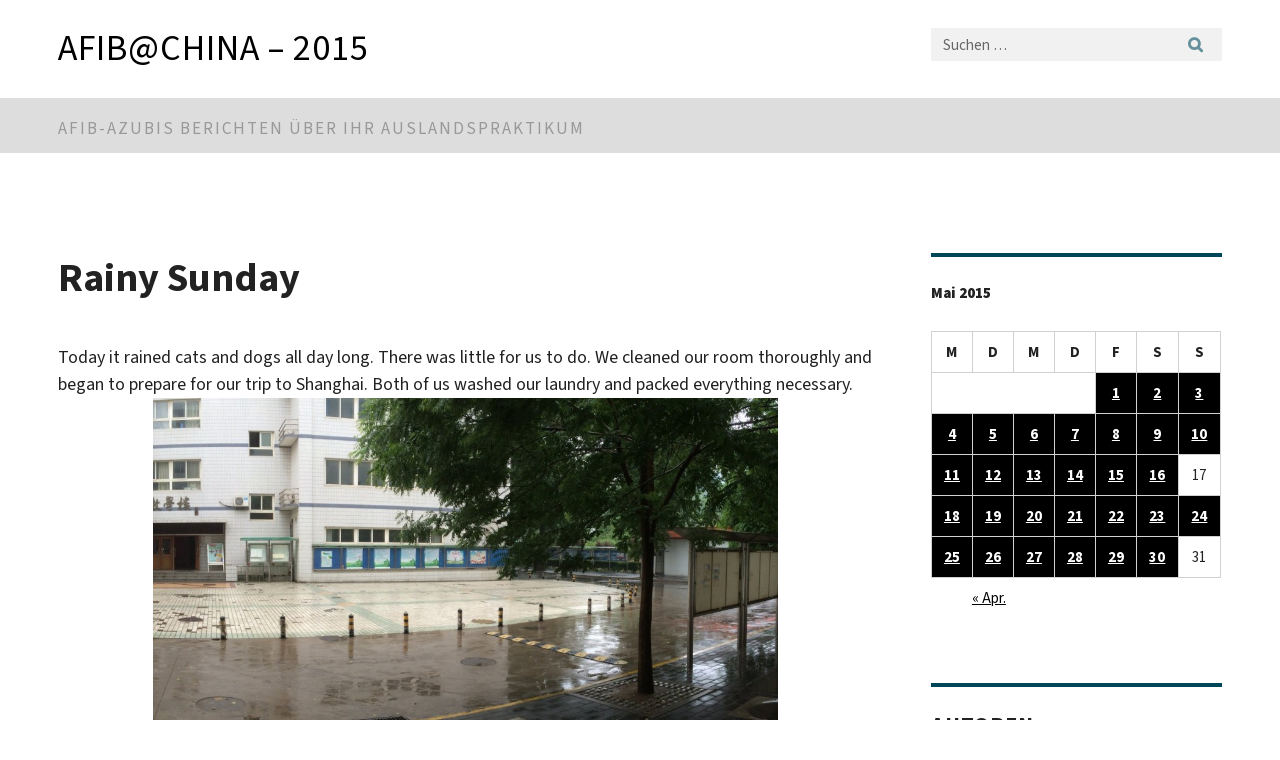

--- FILE ---
content_type: text/html; charset=UTF-8
request_url: https://userblogs.fu-berlin.de/afibinchina2015/2015/05/10/rainy-sunday/
body_size: 11633
content:
<!DOCTYPE html>
<html lang="de" class="no-js">
<head>
	<meta charset="UTF-8">
	<meta name="viewport" content="width=device-width, initial-scale=1">
	<link rel="profile" href="http://gmpg.org/xfn/11">
		<script>(function(html){html.className = html.className.replace(/\bno-js\b/,'js')})(document.documentElement);</script>
<title>Rainy Sunday &#8211; afib@china &#8211; 2015</title>
<meta name='robots' content='max-image-preview:large' />
	<style>img:is([sizes="auto" i], [sizes^="auto," i]) { contain-intrinsic-size: 3000px 1500px }</style>
	<link rel="alternate" type="application/rss+xml" title="afib@china - 2015 &raquo; Feed" href="https://userblogs.fu-berlin.de/afibinchina2015/feed/" />
<link rel="alternate" type="application/rss+xml" title="afib@china - 2015 &raquo; Kommentar-Feed" href="https://userblogs.fu-berlin.de/afibinchina2015/comments/feed/" />
<link rel="alternate" type="application/rss+xml" title="afib@china - 2015 &raquo; Rainy Sunday-Kommentar-Feed" href="https://userblogs.fu-berlin.de/afibinchina2015/2015/05/10/rainy-sunday/feed/" />
<script>
window._wpemojiSettings = {"baseUrl":"https:\/\/s.w.org\/images\/core\/emoji\/16.0.1\/72x72\/","ext":".png","svgUrl":"https:\/\/s.w.org\/images\/core\/emoji\/16.0.1\/svg\/","svgExt":".svg","source":{"concatemoji":"https:\/\/userblogs.fu-berlin.de\/afibinchina2015\/wp-includes\/js\/wp-emoji-release.min.js?ver=6.8.3"}};
/*! This file is auto-generated */
!function(s,n){var o,i,e;function c(e){try{var t={supportTests:e,timestamp:(new Date).valueOf()};sessionStorage.setItem(o,JSON.stringify(t))}catch(e){}}function p(e,t,n){e.clearRect(0,0,e.canvas.width,e.canvas.height),e.fillText(t,0,0);var t=new Uint32Array(e.getImageData(0,0,e.canvas.width,e.canvas.height).data),a=(e.clearRect(0,0,e.canvas.width,e.canvas.height),e.fillText(n,0,0),new Uint32Array(e.getImageData(0,0,e.canvas.width,e.canvas.height).data));return t.every(function(e,t){return e===a[t]})}function u(e,t){e.clearRect(0,0,e.canvas.width,e.canvas.height),e.fillText(t,0,0);for(var n=e.getImageData(16,16,1,1),a=0;a<n.data.length;a++)if(0!==n.data[a])return!1;return!0}function f(e,t,n,a){switch(t){case"flag":return n(e,"\ud83c\udff3\ufe0f\u200d\u26a7\ufe0f","\ud83c\udff3\ufe0f\u200b\u26a7\ufe0f")?!1:!n(e,"\ud83c\udde8\ud83c\uddf6","\ud83c\udde8\u200b\ud83c\uddf6")&&!n(e,"\ud83c\udff4\udb40\udc67\udb40\udc62\udb40\udc65\udb40\udc6e\udb40\udc67\udb40\udc7f","\ud83c\udff4\u200b\udb40\udc67\u200b\udb40\udc62\u200b\udb40\udc65\u200b\udb40\udc6e\u200b\udb40\udc67\u200b\udb40\udc7f");case"emoji":return!a(e,"\ud83e\udedf")}return!1}function g(e,t,n,a){var r="undefined"!=typeof WorkerGlobalScope&&self instanceof WorkerGlobalScope?new OffscreenCanvas(300,150):s.createElement("canvas"),o=r.getContext("2d",{willReadFrequently:!0}),i=(o.textBaseline="top",o.font="600 32px Arial",{});return e.forEach(function(e){i[e]=t(o,e,n,a)}),i}function t(e){var t=s.createElement("script");t.src=e,t.defer=!0,s.head.appendChild(t)}"undefined"!=typeof Promise&&(o="wpEmojiSettingsSupports",i=["flag","emoji"],n.supports={everything:!0,everythingExceptFlag:!0},e=new Promise(function(e){s.addEventListener("DOMContentLoaded",e,{once:!0})}),new Promise(function(t){var n=function(){try{var e=JSON.parse(sessionStorage.getItem(o));if("object"==typeof e&&"number"==typeof e.timestamp&&(new Date).valueOf()<e.timestamp+604800&&"object"==typeof e.supportTests)return e.supportTests}catch(e){}return null}();if(!n){if("undefined"!=typeof Worker&&"undefined"!=typeof OffscreenCanvas&&"undefined"!=typeof URL&&URL.createObjectURL&&"undefined"!=typeof Blob)try{var e="postMessage("+g.toString()+"("+[JSON.stringify(i),f.toString(),p.toString(),u.toString()].join(",")+"));",a=new Blob([e],{type:"text/javascript"}),r=new Worker(URL.createObjectURL(a),{name:"wpTestEmojiSupports"});return void(r.onmessage=function(e){c(n=e.data),r.terminate(),t(n)})}catch(e){}c(n=g(i,f,p,u))}t(n)}).then(function(e){for(var t in e)n.supports[t]=e[t],n.supports.everything=n.supports.everything&&n.supports[t],"flag"!==t&&(n.supports.everythingExceptFlag=n.supports.everythingExceptFlag&&n.supports[t]);n.supports.everythingExceptFlag=n.supports.everythingExceptFlag&&!n.supports.flag,n.DOMReady=!1,n.readyCallback=function(){n.DOMReady=!0}}).then(function(){return e}).then(function(){var e;n.supports.everything||(n.readyCallback(),(e=n.source||{}).concatemoji?t(e.concatemoji):e.wpemoji&&e.twemoji&&(t(e.twemoji),t(e.wpemoji)))}))}((window,document),window._wpemojiSettings);
</script>
<style id='wp-emoji-styles-inline-css'>

	img.wp-smiley, img.emoji {
		display: inline !important;
		border: none !important;
		box-shadow: none !important;
		height: 1em !important;
		width: 1em !important;
		margin: 0 0.07em !important;
		vertical-align: -0.1em !important;
		background: none !important;
		padding: 0 !important;
	}
</style>
<link rel='stylesheet' id='wp-block-library-css' href='https://userblogs.fu-berlin.de/afibinchina2015/wp-includes/css/dist/block-library/style.min.css?ver=6.8.3' media='all' />
<style id='wp-block-library-theme-inline-css'>
.wp-block-audio :where(figcaption){color:#555;font-size:13px;text-align:center}.is-dark-theme .wp-block-audio :where(figcaption){color:#ffffffa6}.wp-block-audio{margin:0 0 1em}.wp-block-code{border:1px solid #ccc;border-radius:4px;font-family:Menlo,Consolas,monaco,monospace;padding:.8em 1em}.wp-block-embed :where(figcaption){color:#555;font-size:13px;text-align:center}.is-dark-theme .wp-block-embed :where(figcaption){color:#ffffffa6}.wp-block-embed{margin:0 0 1em}.blocks-gallery-caption{color:#555;font-size:13px;text-align:center}.is-dark-theme .blocks-gallery-caption{color:#ffffffa6}:root :where(.wp-block-image figcaption){color:#555;font-size:13px;text-align:center}.is-dark-theme :root :where(.wp-block-image figcaption){color:#ffffffa6}.wp-block-image{margin:0 0 1em}.wp-block-pullquote{border-bottom:4px solid;border-top:4px solid;color:currentColor;margin-bottom:1.75em}.wp-block-pullquote cite,.wp-block-pullquote footer,.wp-block-pullquote__citation{color:currentColor;font-size:.8125em;font-style:normal;text-transform:uppercase}.wp-block-quote{border-left:.25em solid;margin:0 0 1.75em;padding-left:1em}.wp-block-quote cite,.wp-block-quote footer{color:currentColor;font-size:.8125em;font-style:normal;position:relative}.wp-block-quote:where(.has-text-align-right){border-left:none;border-right:.25em solid;padding-left:0;padding-right:1em}.wp-block-quote:where(.has-text-align-center){border:none;padding-left:0}.wp-block-quote.is-large,.wp-block-quote.is-style-large,.wp-block-quote:where(.is-style-plain){border:none}.wp-block-search .wp-block-search__label{font-weight:700}.wp-block-search__button{border:1px solid #ccc;padding:.375em .625em}:where(.wp-block-group.has-background){padding:1.25em 2.375em}.wp-block-separator.has-css-opacity{opacity:.4}.wp-block-separator{border:none;border-bottom:2px solid;margin-left:auto;margin-right:auto}.wp-block-separator.has-alpha-channel-opacity{opacity:1}.wp-block-separator:not(.is-style-wide):not(.is-style-dots){width:100px}.wp-block-separator.has-background:not(.is-style-dots){border-bottom:none;height:1px}.wp-block-separator.has-background:not(.is-style-wide):not(.is-style-dots){height:2px}.wp-block-table{margin:0 0 1em}.wp-block-table td,.wp-block-table th{word-break:normal}.wp-block-table :where(figcaption){color:#555;font-size:13px;text-align:center}.is-dark-theme .wp-block-table :where(figcaption){color:#ffffffa6}.wp-block-video :where(figcaption){color:#555;font-size:13px;text-align:center}.is-dark-theme .wp-block-video :where(figcaption){color:#ffffffa6}.wp-block-video{margin:0 0 1em}:root :where(.wp-block-template-part.has-background){margin-bottom:0;margin-top:0;padding:1.25em 2.375em}
</style>
<style id='classic-theme-styles-inline-css'>
/*! This file is auto-generated */
.wp-block-button__link{color:#fff;background-color:#32373c;border-radius:9999px;box-shadow:none;text-decoration:none;padding:calc(.667em + 2px) calc(1.333em + 2px);font-size:1.125em}.wp-block-file__button{background:#32373c;color:#fff;text-decoration:none}
</style>
<style id='global-styles-inline-css'>
:root{--wp--preset--aspect-ratio--square: 1;--wp--preset--aspect-ratio--4-3: 4/3;--wp--preset--aspect-ratio--3-4: 3/4;--wp--preset--aspect-ratio--3-2: 3/2;--wp--preset--aspect-ratio--2-3: 2/3;--wp--preset--aspect-ratio--16-9: 16/9;--wp--preset--aspect-ratio--9-16: 9/16;--wp--preset--color--black: #000000;--wp--preset--color--cyan-bluish-gray: #abb8c3;--wp--preset--color--white: #fff;--wp--preset--color--pale-pink: #f78da7;--wp--preset--color--vivid-red: #cf2e2e;--wp--preset--color--luminous-vivid-orange: #ff6900;--wp--preset--color--luminous-vivid-amber: #fcb900;--wp--preset--color--light-green-cyan: #7bdcb5;--wp--preset--color--vivid-green-cyan: #00d084;--wp--preset--color--pale-cyan-blue: #8ed1fc;--wp--preset--color--vivid-cyan-blue: #0693e3;--wp--preset--color--vivid-purple: #9b51e0;--wp--preset--color--dark-gray: #1a1a1a;--wp--preset--color--medium-gray: #686868;--wp--preset--color--light-gray: #e5e5e5;--wp--preset--color--blue-gray: #4d545c;--wp--preset--color--bright-blue: #007acc;--wp--preset--color--light-blue: #9adffd;--wp--preset--color--dark-brown: #402b30;--wp--preset--color--medium-brown: #774e24;--wp--preset--color--dark-red: #640c1f;--wp--preset--color--bright-red: #ff675f;--wp--preset--color--yellow: #ffef8e;--wp--preset--gradient--vivid-cyan-blue-to-vivid-purple: linear-gradient(135deg,rgba(6,147,227,1) 0%,rgb(155,81,224) 100%);--wp--preset--gradient--light-green-cyan-to-vivid-green-cyan: linear-gradient(135deg,rgb(122,220,180) 0%,rgb(0,208,130) 100%);--wp--preset--gradient--luminous-vivid-amber-to-luminous-vivid-orange: linear-gradient(135deg,rgba(252,185,0,1) 0%,rgba(255,105,0,1) 100%);--wp--preset--gradient--luminous-vivid-orange-to-vivid-red: linear-gradient(135deg,rgba(255,105,0,1) 0%,rgb(207,46,46) 100%);--wp--preset--gradient--very-light-gray-to-cyan-bluish-gray: linear-gradient(135deg,rgb(238,238,238) 0%,rgb(169,184,195) 100%);--wp--preset--gradient--cool-to-warm-spectrum: linear-gradient(135deg,rgb(74,234,220) 0%,rgb(151,120,209) 20%,rgb(207,42,186) 40%,rgb(238,44,130) 60%,rgb(251,105,98) 80%,rgb(254,248,76) 100%);--wp--preset--gradient--blush-light-purple: linear-gradient(135deg,rgb(255,206,236) 0%,rgb(152,150,240) 100%);--wp--preset--gradient--blush-bordeaux: linear-gradient(135deg,rgb(254,205,165) 0%,rgb(254,45,45) 50%,rgb(107,0,62) 100%);--wp--preset--gradient--luminous-dusk: linear-gradient(135deg,rgb(255,203,112) 0%,rgb(199,81,192) 50%,rgb(65,88,208) 100%);--wp--preset--gradient--pale-ocean: linear-gradient(135deg,rgb(255,245,203) 0%,rgb(182,227,212) 50%,rgb(51,167,181) 100%);--wp--preset--gradient--electric-grass: linear-gradient(135deg,rgb(202,248,128) 0%,rgb(113,206,126) 100%);--wp--preset--gradient--midnight: linear-gradient(135deg,rgb(2,3,129) 0%,rgb(40,116,252) 100%);--wp--preset--font-size--small: 13px;--wp--preset--font-size--medium: 20px;--wp--preset--font-size--large: 36px;--wp--preset--font-size--x-large: 42px;--wp--preset--spacing--20: 0.44rem;--wp--preset--spacing--30: 0.67rem;--wp--preset--spacing--40: 1rem;--wp--preset--spacing--50: 1.5rem;--wp--preset--spacing--60: 2.25rem;--wp--preset--spacing--70: 3.38rem;--wp--preset--spacing--80: 5.06rem;--wp--preset--shadow--natural: 6px 6px 9px rgba(0, 0, 0, 0.2);--wp--preset--shadow--deep: 12px 12px 50px rgba(0, 0, 0, 0.4);--wp--preset--shadow--sharp: 6px 6px 0px rgba(0, 0, 0, 0.2);--wp--preset--shadow--outlined: 6px 6px 0px -3px rgba(255, 255, 255, 1), 6px 6px rgba(0, 0, 0, 1);--wp--preset--shadow--crisp: 6px 6px 0px rgba(0, 0, 0, 1);}:where(.is-layout-flex){gap: 0.5em;}:where(.is-layout-grid){gap: 0.5em;}body .is-layout-flex{display: flex;}.is-layout-flex{flex-wrap: wrap;align-items: center;}.is-layout-flex > :is(*, div){margin: 0;}body .is-layout-grid{display: grid;}.is-layout-grid > :is(*, div){margin: 0;}:where(.wp-block-columns.is-layout-flex){gap: 2em;}:where(.wp-block-columns.is-layout-grid){gap: 2em;}:where(.wp-block-post-template.is-layout-flex){gap: 1.25em;}:where(.wp-block-post-template.is-layout-grid){gap: 1.25em;}.has-black-color{color: var(--wp--preset--color--black) !important;}.has-cyan-bluish-gray-color{color: var(--wp--preset--color--cyan-bluish-gray) !important;}.has-white-color{color: var(--wp--preset--color--white) !important;}.has-pale-pink-color{color: var(--wp--preset--color--pale-pink) !important;}.has-vivid-red-color{color: var(--wp--preset--color--vivid-red) !important;}.has-luminous-vivid-orange-color{color: var(--wp--preset--color--luminous-vivid-orange) !important;}.has-luminous-vivid-amber-color{color: var(--wp--preset--color--luminous-vivid-amber) !important;}.has-light-green-cyan-color{color: var(--wp--preset--color--light-green-cyan) !important;}.has-vivid-green-cyan-color{color: var(--wp--preset--color--vivid-green-cyan) !important;}.has-pale-cyan-blue-color{color: var(--wp--preset--color--pale-cyan-blue) !important;}.has-vivid-cyan-blue-color{color: var(--wp--preset--color--vivid-cyan-blue) !important;}.has-vivid-purple-color{color: var(--wp--preset--color--vivid-purple) !important;}.has-black-background-color{background-color: var(--wp--preset--color--black) !important;}.has-cyan-bluish-gray-background-color{background-color: var(--wp--preset--color--cyan-bluish-gray) !important;}.has-white-background-color{background-color: var(--wp--preset--color--white) !important;}.has-pale-pink-background-color{background-color: var(--wp--preset--color--pale-pink) !important;}.has-vivid-red-background-color{background-color: var(--wp--preset--color--vivid-red) !important;}.has-luminous-vivid-orange-background-color{background-color: var(--wp--preset--color--luminous-vivid-orange) !important;}.has-luminous-vivid-amber-background-color{background-color: var(--wp--preset--color--luminous-vivid-amber) !important;}.has-light-green-cyan-background-color{background-color: var(--wp--preset--color--light-green-cyan) !important;}.has-vivid-green-cyan-background-color{background-color: var(--wp--preset--color--vivid-green-cyan) !important;}.has-pale-cyan-blue-background-color{background-color: var(--wp--preset--color--pale-cyan-blue) !important;}.has-vivid-cyan-blue-background-color{background-color: var(--wp--preset--color--vivid-cyan-blue) !important;}.has-vivid-purple-background-color{background-color: var(--wp--preset--color--vivid-purple) !important;}.has-black-border-color{border-color: var(--wp--preset--color--black) !important;}.has-cyan-bluish-gray-border-color{border-color: var(--wp--preset--color--cyan-bluish-gray) !important;}.has-white-border-color{border-color: var(--wp--preset--color--white) !important;}.has-pale-pink-border-color{border-color: var(--wp--preset--color--pale-pink) !important;}.has-vivid-red-border-color{border-color: var(--wp--preset--color--vivid-red) !important;}.has-luminous-vivid-orange-border-color{border-color: var(--wp--preset--color--luminous-vivid-orange) !important;}.has-luminous-vivid-amber-border-color{border-color: var(--wp--preset--color--luminous-vivid-amber) !important;}.has-light-green-cyan-border-color{border-color: var(--wp--preset--color--light-green-cyan) !important;}.has-vivid-green-cyan-border-color{border-color: var(--wp--preset--color--vivid-green-cyan) !important;}.has-pale-cyan-blue-border-color{border-color: var(--wp--preset--color--pale-cyan-blue) !important;}.has-vivid-cyan-blue-border-color{border-color: var(--wp--preset--color--vivid-cyan-blue) !important;}.has-vivid-purple-border-color{border-color: var(--wp--preset--color--vivid-purple) !important;}.has-vivid-cyan-blue-to-vivid-purple-gradient-background{background: var(--wp--preset--gradient--vivid-cyan-blue-to-vivid-purple) !important;}.has-light-green-cyan-to-vivid-green-cyan-gradient-background{background: var(--wp--preset--gradient--light-green-cyan-to-vivid-green-cyan) !important;}.has-luminous-vivid-amber-to-luminous-vivid-orange-gradient-background{background: var(--wp--preset--gradient--luminous-vivid-amber-to-luminous-vivid-orange) !important;}.has-luminous-vivid-orange-to-vivid-red-gradient-background{background: var(--wp--preset--gradient--luminous-vivid-orange-to-vivid-red) !important;}.has-very-light-gray-to-cyan-bluish-gray-gradient-background{background: var(--wp--preset--gradient--very-light-gray-to-cyan-bluish-gray) !important;}.has-cool-to-warm-spectrum-gradient-background{background: var(--wp--preset--gradient--cool-to-warm-spectrum) !important;}.has-blush-light-purple-gradient-background{background: var(--wp--preset--gradient--blush-light-purple) !important;}.has-blush-bordeaux-gradient-background{background: var(--wp--preset--gradient--blush-bordeaux) !important;}.has-luminous-dusk-gradient-background{background: var(--wp--preset--gradient--luminous-dusk) !important;}.has-pale-ocean-gradient-background{background: var(--wp--preset--gradient--pale-ocean) !important;}.has-electric-grass-gradient-background{background: var(--wp--preset--gradient--electric-grass) !important;}.has-midnight-gradient-background{background: var(--wp--preset--gradient--midnight) !important;}.has-small-font-size{font-size: var(--wp--preset--font-size--small) !important;}.has-medium-font-size{font-size: var(--wp--preset--font-size--medium) !important;}.has-large-font-size{font-size: var(--wp--preset--font-size--large) !important;}.has-x-large-font-size{font-size: var(--wp--preset--font-size--x-large) !important;}
:where(.wp-block-post-template.is-layout-flex){gap: 1.25em;}:where(.wp-block-post-template.is-layout-grid){gap: 1.25em;}
:where(.wp-block-columns.is-layout-flex){gap: 2em;}:where(.wp-block-columns.is-layout-grid){gap: 2em;}
:root :where(.wp-block-pullquote){font-size: 1.5em;line-height: 1.6;}
</style>
<link rel='stylesheet' id='parent-style-css' href='https://userblogs.fu-berlin.de/afibinchina2015/wp-content/themes/twentysixteen/style.css?ver=6.8.3' media='all' />
<link rel='stylesheet' id='henry-light-css' href='https://userblogs.fu-berlin.de/afibinchina2015/wp-content/themes/twentysixteen-child-non-cd/henry-light/stylesheets/henry-light.css?ver=6.8.3' media='all' />
<link rel='stylesheet' id='genericons-css' href='https://userblogs.fu-berlin.de/afibinchina2015/wp-content/themes/twentysixteen/genericons/genericons.css?ver=20201208' media='all' />
<link rel='stylesheet' id='twentysixteen-style-css' href='https://userblogs.fu-berlin.de/afibinchina2015/wp-content/themes/twentysixteen-child-non-cd/style.css?ver=20250715' media='all' />
<link rel='stylesheet' id='twentysixteen-block-style-css' href='https://userblogs.fu-berlin.de/afibinchina2015/wp-content/themes/twentysixteen/css/blocks.css?ver=20240817' media='all' />
<!--[if lt IE 10]>
<link rel='stylesheet' id='twentysixteen-ie-css' href='https://userblogs.fu-berlin.de/afibinchina2015/wp-content/themes/twentysixteen/css/ie.css?ver=20170530' media='all' />
<![endif]-->
<!--[if lt IE 9]>
<link rel='stylesheet' id='twentysixteen-ie8-css' href='https://userblogs.fu-berlin.de/afibinchina2015/wp-content/themes/twentysixteen/css/ie8.css?ver=20170530' media='all' />
<![endif]-->
<!--[if lt IE 8]>
<link rel='stylesheet' id='twentysixteen-ie7-css' href='https://userblogs.fu-berlin.de/afibinchina2015/wp-content/themes/twentysixteen/css/ie7.css?ver=20170530' media='all' />
<![endif]-->
<script src="https://userblogs.fu-berlin.de/afibinchina2015/wp-content/themes/twentysixteen-child-non-cd/henry-light/javascripts/jquery.js?ver=1.12.4" id="jquery-js"></script>
<script src="https://userblogs.fu-berlin.de/afibinchina2015/wp-content/themes/twentysixteen-child-non-cd/henry-light/javascripts/henry-light.js?ver=6.8.3" id="henry-light-js"></script>
<script src="https://userblogs.fu-berlin.de/afibinchina2015/wp-content/themes/twentysixteen-child-non-cd/henry-light/javascripts/mqsync.js?ver=6.8.3" id="mqsync-js"></script>
<!--[if lt IE 9]>
<script src="https://userblogs.fu-berlin.de/afibinchina2015/wp-content/themes/twentysixteen/js/html5.js?ver=3.7.3" id="twentysixteen-html5-js"></script>
<![endif]-->
<script id="twentysixteen-script-js-extra">
var screenReaderText = {"expand":"Untermen\u00fc \u00f6ffnen","collapse":"Untermen\u00fc schlie\u00dfen"};
</script>
<script src="https://userblogs.fu-berlin.de/afibinchina2015/wp-content/themes/twentysixteen/js/functions.js?ver=20230629" id="twentysixteen-script-js" defer data-wp-strategy="defer"></script>
<link rel="https://api.w.org/" href="https://userblogs.fu-berlin.de/afibinchina2015/wp-json/" /><link rel="alternate" title="JSON" type="application/json" href="https://userblogs.fu-berlin.de/afibinchina2015/wp-json/wp/v2/posts/634" /><link rel="EditURI" type="application/rsd+xml" title="RSD" href="https://userblogs.fu-berlin.de/afibinchina2015/xmlrpc.php?rsd" />
<meta name="generator" content="WordPress 6.8.3" />
<link rel="canonical" href="https://userblogs.fu-berlin.de/afibinchina2015/2015/05/10/rainy-sunday/" />
<link rel='shortlink' href='https://userblogs.fu-berlin.de/afibinchina2015/?p=634' />
<link rel="alternate" title="oEmbed (JSON)" type="application/json+oembed" href="https://userblogs.fu-berlin.de/afibinchina2015/wp-json/oembed/1.0/embed?url=https%3A%2F%2Fuserblogs.fu-berlin.de%2Fafibinchina2015%2F2015%2F05%2F10%2Frainy-sunday%2F" />
<link rel="alternate" title="oEmbed (XML)" type="text/xml+oembed" href="https://userblogs.fu-berlin.de/afibinchina2015/wp-json/oembed/1.0/embed?url=https%3A%2F%2Fuserblogs.fu-berlin.de%2Fafibinchina2015%2F2015%2F05%2F10%2Frainy-sunday%2F&#038;format=xml" />
<style>.recentcomments a{display:inline !important;padding:0 !important;margin:0 !important;}</style><style type="text/css">
.avatar {vertical-align:middle; margin-right:5px;}
.credit {font-size: 50%;}
</style>
		<!-- WebDS Modifikation Start -->
	<script type="text/javascript" src="/cedisadmin/announcement/restartMessage.js"></script>
<!-- WebDS Modifikation Ende -->	
</head>

<body class="wp-singular post-template-default single single-post postid-634 single-format-standard wp-embed-responsive wp-theme-twentysixteen wp-child-theme-twentysixteen-child-non-cd group-blog">
<div id="page" class="site">
		<a class="skip-link screen-reader-text" href="#content">Zum Inhalt springen</a>

		<header id="masthead" class="site-header" role="banner">
			<div class="site-inner">
				<div class="site-content">
					<div class="logo-container">
						<a accesskey="O" id="seitenanfang" name="seitenanfang"></a>
						<a class="blog-name" href="https://userblogs.fu-berlin.de/afibinchina2015/" rel="home">afib@china &#8211; 2015</a>
						<hr class="hide">
					</div>
					<!-- <form role="search" method="get" class="search-form" action="https://userblogs.fu-berlin.de/afibinchina2015/">
						<label>
							<span class="screen-reader-text">Suche nach:</span>
							<input type="search" class="search-field" placeholder="Suchen …" value="" name="s" />
						</label>
						<button type="submit" class="search-submit"><span class="screen-reader-text">Suchen</span></button>
					</form> -->
					<div class="services-search-icon no-print">
						<div class="icon-close icon-cds icon-cds-wrong"></div>
						<div class="icon-search fa fa-search"></div>
					</div>
					<div class="services">
						<div class="services-search">
							<form role="search" action="https://userblogs.fu-berlin.de/afibinchina2015/" class="fub-google-search-form" id="search-form" method="get">
								<input autocomplete="off" type="search" class="search-input" id="search-input" placeholder="Suchen …" value="" name="s" />
								<input class="search-button fa-fa" id="search_button" title="Suchen" type="submit" value="">
							</form>
						</div>
					</div>
				</div>
			</div>

			<div class="horizontal-bg-container-identity">
				<div class="site-inner">
					<div class="site-content">
					<div class="identity">

						
													<h2 class="site-description"><a href="#">afib-Azubis berichten über ihr Auslandspraktikum</a></h2>
						
											</div>
				</div>
				</div>
			</div>

			<div class="site-header-menu-container">
				<div class="site-inner">
					<div class="site-content">
											</div>
				</div>
			</div>

						
		</header><!-- .site-header -->

	<div class="site-inner">
		<div id="content" class="site-content">

<div id="primary" class="content-area">
	<main id="main" class="site-main">
		
<article id="post-634" class="post-634 post type-post status-publish format-standard hentry category-peking tag-axel tag-bad-weather tag-food tag-rain tag-shanghai">
	<header class="entry-header">
		<h1 class="entry-title">Rainy Sunday</h1>	</header><!-- .entry-header -->

	
	
	<div class="entry-content">
		<p>Today it rained cats and dogs all day long. There was little for us to do. We cleaned our room thoroughly and began to prepare for our trip to Shanghai. Both of us washed our laundry and packed everything necessary.<br />
<a href="https://userblogs.fu-berlin.de/afibinchina2015/files/2015/05/3.jpg"><img fetchpriority="high" decoding="async" class="aligncenter size-large wp-image-640" src="https://userblogs.fu-berlin.de/afibinchina2015/files/2015/05/3-1024x542.jpg" alt="3" width="625" height="331" srcset="https://userblogs.fu-berlin.de/afibinchina2015/files/2015/05/3-1024x542.jpg 1024w, https://userblogs.fu-berlin.de/afibinchina2015/files/2015/05/3-300x159.jpg 300w, https://userblogs.fu-berlin.de/afibinchina2015/files/2015/05/3-200x106.jpg 200w, https://userblogs.fu-berlin.de/afibinchina2015/files/2015/05/3.jpg 1280w" sizes="(max-width: 709px) 85vw, (max-width: 909px) 67vw, (max-width: 984px) 61vw, (max-width: 1362px) 45vw, 600px" /></a>For dinner we picked up take away food from the restaurant, where we eat very frequently.<br />
We both tried some new and different dishes and both were downright delicious.<br />
This is the restaurant, kinda low-priced, ~2€ per dish:</p>
<div id='gallery-1' class='gallery galleryid-634 gallery-columns-2 gallery-size-medium'><figure class='gallery-item'>
			<div class='gallery-icon landscape'>
				<a href='https://userblogs.fu-berlin.de/afibinchina2015/files/2015/05/1.jpg'><img decoding="async" width="300" height="225" src="https://userblogs.fu-berlin.de/afibinchina2015/files/2015/05/1-300x225.jpg" class="attachment-medium size-medium" alt="" srcset="https://userblogs.fu-berlin.de/afibinchina2015/files/2015/05/1-300x225.jpg 300w, https://userblogs.fu-berlin.de/afibinchina2015/files/2015/05/1-200x150.jpg 200w, https://userblogs.fu-berlin.de/afibinchina2015/files/2015/05/1.jpg 960w" sizes="(max-width: 300px) 85vw, 300px" /></a>
			</div></figure><figure class='gallery-item'>
			<div class='gallery-icon landscape'>
				<a href='https://userblogs.fu-berlin.de/afibinchina2015/files/2015/05/2.jpg'><img decoding="async" width="300" height="225" src="https://userblogs.fu-berlin.de/afibinchina2015/files/2015/05/2-300x225.jpg" class="attachment-medium size-medium" alt="" srcset="https://userblogs.fu-berlin.de/afibinchina2015/files/2015/05/2-300x225.jpg 300w, https://userblogs.fu-berlin.de/afibinchina2015/files/2015/05/2-200x150.jpg 200w, https://userblogs.fu-berlin.de/afibinchina2015/files/2015/05/2.jpg 960w" sizes="(max-width: 300px) 85vw, 300px" /></a>
			</div></figure>
		</div>

<p>Because of the Irish weather, I&#8217;ll keep this entry short, Irish-style.</p>
<p>Stay tuned for our first impressions of Shaghai<br />
Lukas and Alex</p>
	</div><!-- .entry-content -->

	<footer class="entry-footer">
		<span class="byline"><img alt='' src='https://secure.gravatar.com/avatar/a46a63339f2af07612b3bbcdf4b863d3f09b88ee4222d691b7d95a1a5a5137ce?s=49&#038;d=mm&#038;r=g' srcset='https://secure.gravatar.com/avatar/a46a63339f2af07612b3bbcdf4b863d3f09b88ee4222d691b7d95a1a5a5137ce?s=98&#038;d=mm&#038;r=g 2x' class='avatar avatar-49 photo' height='49' width='49' loading='lazy' decoding='async'/><span class="screen-reader-text">Autor </span><span class="author vcard"><a class="url fn n" href="https://userblogs.fu-berlin.de/afibinchina2015/author/nubtwo/">Jan-Lukas Plenio</a></span></span><span class="posted-on"><span class="screen-reader-text">Veröffentlicht am </span><a href="https://userblogs.fu-berlin.de/afibinchina2015/2015/05/10/rainy-sunday/" rel="bookmark"><time class="entry-date published" datetime="2015-05-10T13:50:03+00:00">10. Mai 2015</time><time class="updated" datetime="2015-05-10T13:54:47+00:00">10. Mai 2015</time></a></span><span class="cat-links"><span class="screen-reader-text">Kategorien </span><a href="https://userblogs.fu-berlin.de/afibinchina2015/category/peking/" rel="category tag">Peking</a></span><span class="tags-links"><span class="screen-reader-text">Schlagwörter </span><a href="https://userblogs.fu-berlin.de/afibinchina2015/tag/axel/" rel="tag">Axel</a>, <a href="https://userblogs.fu-berlin.de/afibinchina2015/tag/bad-weather/" rel="tag">bad weather</a>, <a href="https://userblogs.fu-berlin.de/afibinchina2015/tag/food/" rel="tag">food</a>, <a href="https://userblogs.fu-berlin.de/afibinchina2015/tag/rain/" rel="tag">rain</a>, <a href="https://userblogs.fu-berlin.de/afibinchina2015/tag/shanghai/" rel="tag">Shanghai</a></span>			</footer><!-- .entry-footer -->
</article><!-- #post-634 -->

<div id="comments" class="comments-area">

			<h2 class="comments-title">
			1 Gedanke zu „Rainy Sunday“		</h2>

		
		<ol class="comment-list">
					<li id="comment-167" class="comment even thread-even depth-1">
			<article id="div-comment-167" class="comment-body">
				<footer class="comment-meta">
					<div class="comment-author vcard">
						<img alt='' src='https://secure.gravatar.com/avatar/2dee8af47d1380e73a3b90742c93a779d9be7990044280db9a735ad05e253b92?s=42&#038;d=mm&#038;r=g' srcset='https://secure.gravatar.com/avatar/2dee8af47d1380e73a3b90742c93a779d9be7990044280db9a735ad05e253b92?s=84&#038;d=mm&#038;r=g 2x' class='avatar avatar-42 photo' height='42' width='42' loading='lazy' decoding='async'/>						<b class="fn">Ellis Hendrix</b> <span class="says">sagt:</span>					</div><!-- .comment-author -->

					<div class="comment-metadata">
						<a href="https://userblogs.fu-berlin.de/afibinchina2015/2015/05/10/rainy-sunday/#comment-167"><time datetime="2023-04-07T04:45:52+00:00">7. April 2023 um 4:45 Uhr</time></a>					</div><!-- .comment-metadata -->

									</footer><!-- .comment-meta -->

				<div class="comment-content">
					<p>Thank you for sharing the article. I will visit these 2 restaurants to try those dishes. I hope they are delicious <a href="https://drive-mad.io" rel="nofollow ugc">drive mad</a></p>
				</div><!-- .comment-content -->

							</article><!-- .comment-body -->
		</li><!-- #comment-## -->
		</ol><!-- .comment-list -->

		
	
			<p class="no-comments">Die Kommentare sind geschlossen.</p>
	
	
</div><!-- .comments-area -->

	<nav class="navigation post-navigation" aria-label="Beiträge">
		<h2 class="screen-reader-text">Beitragsnavigation</h2>
		<div class="nav-links"><div class="nav-previous"><a href="https://userblogs.fu-berlin.de/afibinchina2015/2015/05/09/the-ming-tombs/" rel="prev"><span class="meta-nav" aria-hidden="true">Zurück</span> <span class="screen-reader-text">Vorheriger Beitrag:</span> <span class="post-title">The Ming Tombs</span></a></div><div class="nav-next"><a href="https://userblogs.fu-berlin.de/afibinchina2015/2015/05/11/shanghai-i/" rel="next"><span class="meta-nav" aria-hidden="true">Weiter</span> <span class="screen-reader-text">Nächster Beitrag:</span> <span class="post-title">Shanghai I</span></a></div></div>
	</nav>
	</main><!-- .site-main -->

	
</div><!-- .content-area -->


	<aside id="secondary" class="sidebar widget-area" role="complementary">
    		<section id="calendar-4" class="widget widget_calendar"><div id="calendar_wrap" class="calendar_wrap"><table id="wp-calendar" class="wp-calendar-table">
	<caption>Mai 2015</caption>
	<thead>
	<tr>
		<th scope="col" aria-label="Montag">M</th>
		<th scope="col" aria-label="Dienstag">D</th>
		<th scope="col" aria-label="Mittwoch">M</th>
		<th scope="col" aria-label="Donnerstag">D</th>
		<th scope="col" aria-label="Freitag">F</th>
		<th scope="col" aria-label="Samstag">S</th>
		<th scope="col" aria-label="Sonntag">S</th>
	</tr>
	</thead>
	<tbody>
	<tr>
		<td colspan="4" class="pad">&nbsp;</td><td><a href="https://userblogs.fu-berlin.de/afibinchina2015/2015/05/01/" aria-label="Beiträge veröffentlicht am 1. May 2015">1</a></td><td><a href="https://userblogs.fu-berlin.de/afibinchina2015/2015/05/02/" aria-label="Beiträge veröffentlicht am 2. May 2015">2</a></td><td><a href="https://userblogs.fu-berlin.de/afibinchina2015/2015/05/03/" aria-label="Beiträge veröffentlicht am 3. May 2015">3</a></td>
	</tr>
	<tr>
		<td><a href="https://userblogs.fu-berlin.de/afibinchina2015/2015/05/04/" aria-label="Beiträge veröffentlicht am 4. May 2015">4</a></td><td><a href="https://userblogs.fu-berlin.de/afibinchina2015/2015/05/05/" aria-label="Beiträge veröffentlicht am 5. May 2015">5</a></td><td><a href="https://userblogs.fu-berlin.de/afibinchina2015/2015/05/06/" aria-label="Beiträge veröffentlicht am 6. May 2015">6</a></td><td><a href="https://userblogs.fu-berlin.de/afibinchina2015/2015/05/07/" aria-label="Beiträge veröffentlicht am 7. May 2015">7</a></td><td><a href="https://userblogs.fu-berlin.de/afibinchina2015/2015/05/08/" aria-label="Beiträge veröffentlicht am 8. May 2015">8</a></td><td><a href="https://userblogs.fu-berlin.de/afibinchina2015/2015/05/09/" aria-label="Beiträge veröffentlicht am 9. May 2015">9</a></td><td><a href="https://userblogs.fu-berlin.de/afibinchina2015/2015/05/10/" aria-label="Beiträge veröffentlicht am 10. May 2015">10</a></td>
	</tr>
	<tr>
		<td><a href="https://userblogs.fu-berlin.de/afibinchina2015/2015/05/11/" aria-label="Beiträge veröffentlicht am 11. May 2015">11</a></td><td><a href="https://userblogs.fu-berlin.de/afibinchina2015/2015/05/12/" aria-label="Beiträge veröffentlicht am 12. May 2015">12</a></td><td><a href="https://userblogs.fu-berlin.de/afibinchina2015/2015/05/13/" aria-label="Beiträge veröffentlicht am 13. May 2015">13</a></td><td><a href="https://userblogs.fu-berlin.de/afibinchina2015/2015/05/14/" aria-label="Beiträge veröffentlicht am 14. May 2015">14</a></td><td><a href="https://userblogs.fu-berlin.de/afibinchina2015/2015/05/15/" aria-label="Beiträge veröffentlicht am 15. May 2015">15</a></td><td><a href="https://userblogs.fu-berlin.de/afibinchina2015/2015/05/16/" aria-label="Beiträge veröffentlicht am 16. May 2015">16</a></td><td>17</td>
	</tr>
	<tr>
		<td><a href="https://userblogs.fu-berlin.de/afibinchina2015/2015/05/18/" aria-label="Beiträge veröffentlicht am 18. May 2015">18</a></td><td><a href="https://userblogs.fu-berlin.de/afibinchina2015/2015/05/19/" aria-label="Beiträge veröffentlicht am 19. May 2015">19</a></td><td><a href="https://userblogs.fu-berlin.de/afibinchina2015/2015/05/20/" aria-label="Beiträge veröffentlicht am 20. May 2015">20</a></td><td><a href="https://userblogs.fu-berlin.de/afibinchina2015/2015/05/21/" aria-label="Beiträge veröffentlicht am 21. May 2015">21</a></td><td><a href="https://userblogs.fu-berlin.de/afibinchina2015/2015/05/22/" aria-label="Beiträge veröffentlicht am 22. May 2015">22</a></td><td><a href="https://userblogs.fu-berlin.de/afibinchina2015/2015/05/23/" aria-label="Beiträge veröffentlicht am 23. May 2015">23</a></td><td><a href="https://userblogs.fu-berlin.de/afibinchina2015/2015/05/24/" aria-label="Beiträge veröffentlicht am 24. May 2015">24</a></td>
	</tr>
	<tr>
		<td><a href="https://userblogs.fu-berlin.de/afibinchina2015/2015/05/25/" aria-label="Beiträge veröffentlicht am 25. May 2015">25</a></td><td><a href="https://userblogs.fu-berlin.de/afibinchina2015/2015/05/26/" aria-label="Beiträge veröffentlicht am 26. May 2015">26</a></td><td><a href="https://userblogs.fu-berlin.de/afibinchina2015/2015/05/27/" aria-label="Beiträge veröffentlicht am 27. May 2015">27</a></td><td><a href="https://userblogs.fu-berlin.de/afibinchina2015/2015/05/28/" aria-label="Beiträge veröffentlicht am 28. May 2015">28</a></td><td><a href="https://userblogs.fu-berlin.de/afibinchina2015/2015/05/29/" aria-label="Beiträge veröffentlicht am 29. May 2015">29</a></td><td><a href="https://userblogs.fu-berlin.de/afibinchina2015/2015/05/30/" aria-label="Beiträge veröffentlicht am 30. May 2015">30</a></td><td>31</td>
	</tr>
	</tbody>
	</table><nav aria-label="Vorherige und nächste Monate" class="wp-calendar-nav">
		<span class="wp-calendar-nav-prev"><a href="https://userblogs.fu-berlin.de/afibinchina2015/2015/04/">&laquo; Apr.</a></span>
		<span class="pad">&nbsp;</span>
		<span class="wp-calendar-nav-next">&nbsp;</span>
	</nav></div></section>		<section id="authors-3" class="widget widget_authors">			<h2 class="widget-title">Autoren</h2>			<ul><li><a href="https://userblogs.fu-berlin.de/afibinchina2015/author/abalke/" title="Beiträge von Alexander Balke">Alexander Balke</a> </li>
<li><a href="https://userblogs.fu-berlin.de/afibinchina2015/author/nubtwo/" title="Beiträge von Jan-Lukas Plenio">Jan-Lukas Plenio</a> </li>
<li><a href="https://userblogs.fu-berlin.de/afibinchina2015/author/sbavar/" title="Beiträge von Stefan Bavar">Stefan Bavar</a> </li>
</ul>					</section>	
		<section id="recent-posts-4" class="widget widget_recent_entries">
		<h2 class="widget-title">Neueste Beiträge</h2><nav aria-label="Neueste Beiträge">
		<ul>
											<li>
					<a href="https://userblogs.fu-berlin.de/afibinchina2015/2015/05/30/saying-goodbye-to-lili/">Saying goodbye to Lili</a>
									</li>
											<li>
					<a href="https://userblogs.fu-berlin.de/afibinchina2015/2015/05/29/dumplings-doppelkopf-roof/">Dumplings, Doppelkopf &amp; Roof</a>
									</li>
											<li>
					<a href="https://userblogs.fu-berlin.de/afibinchina2015/2015/05/28/accomplishments-and-pizza/">Accomplishments and Pizza</a>
									</li>
											<li>
					<a href="https://userblogs.fu-berlin.de/afibinchina2015/2015/05/27/last-day-of-work/">Last day of work</a>
									</li>
											<li>
					<a href="https://userblogs.fu-berlin.de/afibinchina2015/2015/05/26/english-class-workshop-and-gaming/">English Class, Workshop and Gaming</a>
									</li>
					</ul>

		</nav></section><section id="recent-comments-4" class="widget widget_recent_comments"><h2 class="widget-title">Neueste Kommentare</h2><nav aria-label="Neueste Kommentare"><ul id="recentcomments"><li class="recentcomments"><span class="comment-author-link">Ellis Hendrix</span> bei <a href="https://userblogs.fu-berlin.de/afibinchina2015/2015/05/10/rainy-sunday/#comment-167">Rainy Sunday</a></li><li class="recentcomments"><span class="comment-author-link">Jana</span> bei <a href="https://userblogs.fu-berlin.de/afibinchina2015/2015/05/28/accomplishments-and-pizza/#comment-165">Accomplishments and Pizza</a></li><li class="recentcomments"><span class="comment-author-link">Collin Bolton</span> bei <a href="https://userblogs.fu-berlin.de/afibinchina2015/2015/05/11/shanghai-i/#comment-164">Shanghai I</a></li><li class="recentcomments"><span class="comment-author-link">P.Andreas plenio</span> bei <a href="https://userblogs.fu-berlin.de/afibinchina2015/2015/05/11/shanghai-i/#comment-18">Shanghai I</a></li><li class="recentcomments"><span class="comment-author-link">Maris (brother of Lukas)</span> bei <a href="https://userblogs.fu-berlin.de/afibinchina2015/2015/05/06/to-endure-the-bad-breath/#comment-17">To endure the bad breath</a></li></ul></nav></section><section id="categories-4" class="widget widget_categories"><h2 class="widget-title">Kategorien</h2><nav aria-label="Kategorien">
			<ul>
					<li class="cat-item cat-item-91"><a href="https://userblogs.fu-berlin.de/afibinchina2015/category/allgemein/">Allgemein</a>
</li>
	<li class="cat-item cat-item-89539"><a href="https://userblogs.fu-berlin.de/afibinchina2015/category/peking/">Peking</a>
</li>
			</ul>

			</nav></section><section id="tag_cloud-4" class="widget widget_tag_cloud"><h2 class="widget-title">Schlagwörter</h2><nav aria-label="Schlagwörter"><div class="tagcloud"><ul class='wp-tag-cloud' role='list'>
	<li><a href="https://userblogs.fu-berlin.de/afibinchina2015/tag/art/" class="tag-cloud-link tag-link-181 tag-link-position-1" style="font-size: 1em;">art</a></li>
	<li><a href="https://userblogs.fu-berlin.de/afibinchina2015/tag/autocad/" class="tag-cloud-link tag-link-97651 tag-link-position-2" style="font-size: 1em;">autocad</a></li>
	<li><a href="https://userblogs.fu-berlin.de/afibinchina2015/tag/autodesk/" class="tag-cloud-link tag-link-97915 tag-link-position-3" style="font-size: 1em;">autodesk</a></li>
	<li><a href="https://userblogs.fu-berlin.de/afibinchina2015/tag/axel/" class="tag-cloud-link tag-link-91896 tag-link-position-4" style="font-size: 1em;">Axel</a></li>
	<li><a href="https://userblogs.fu-berlin.de/afibinchina2015/tag/basketball/" class="tag-cloud-link tag-link-94482 tag-link-position-5" style="font-size: 1em;">basketball</a></li>
	<li><a href="https://userblogs.fu-berlin.de/afibinchina2015/tag/beer/" class="tag-cloud-link tag-link-520 tag-link-position-6" style="font-size: 1em;">beer</a></li>
	<li><a href="https://userblogs.fu-berlin.de/afibinchina2015/tag/beijing-roast-duck/" class="tag-cloud-link tag-link-93848 tag-link-position-7" style="font-size: 1em;">beijing roast duck</a></li>
	<li><a href="https://userblogs.fu-berlin.de/afibinchina2015/tag/breakfast/" class="tag-cloud-link tag-link-5223 tag-link-position-8" style="font-size: 1em;">breakfast</a></li>
	<li><a href="https://userblogs.fu-berlin.de/afibinchina2015/tag/bund/" class="tag-cloud-link tag-link-100546 tag-link-position-9" style="font-size: 1em;">Bund</a></li>
	<li><a href="https://userblogs.fu-berlin.de/afibinchina2015/tag/burger/" class="tag-cloud-link tag-link-5238 tag-link-position-10" style="font-size: 1em;">Burger</a></li>
	<li><a href="https://userblogs.fu-berlin.de/afibinchina2015/tag/china/" class="tag-cloud-link tag-link-38 tag-link-position-11" style="font-size: 1em;">China</a></li>
	<li><a href="https://userblogs.fu-berlin.de/afibinchina2015/tag/coffee/" class="tag-cloud-link tag-link-44776 tag-link-position-12" style="font-size: 1em;">coffee</a></li>
	<li><a href="https://userblogs.fu-berlin.de/afibinchina2015/tag/company/" class="tag-cloud-link tag-link-94651 tag-link-position-13" style="font-size: 1em;">company</a></li>
	<li><a href="https://userblogs.fu-berlin.de/afibinchina2015/tag/dinner/" class="tag-cloud-link tag-link-45375 tag-link-position-14" style="font-size: 1em;">dinner</a></li>
	<li><a href="https://userblogs.fu-berlin.de/afibinchina2015/tag/doppelkopf/" class="tag-cloud-link tag-link-100522 tag-link-position-15" style="font-size: 1em;">Doppelkopf</a></li>
	<li><a href="https://userblogs.fu-berlin.de/afibinchina2015/tag/drunk/" class="tag-cloud-link tag-link-19471 tag-link-position-16" style="font-size: 1em;">drunk</a></li>
	<li><a href="https://userblogs.fu-berlin.de/afibinchina2015/tag/easter/" class="tag-cloud-link tag-link-555 tag-link-position-17" style="font-size: 1em;">Easter</a></li>
	<li><a href="https://userblogs.fu-berlin.de/afibinchina2015/tag/english-corner/" class="tag-cloud-link tag-link-91570 tag-link-position-18" style="font-size: 1em;">English Corner</a></li>
	<li><a href="https://userblogs.fu-berlin.de/afibinchina2015/tag/food/" class="tag-cloud-link tag-link-529 tag-link-position-19" style="font-size: 1em;">food</a></li>
	<li><a href="https://userblogs.fu-berlin.de/afibinchina2015/tag/friends/" class="tag-cloud-link tag-link-15834 tag-link-position-20" style="font-size: 1em;">friends</a></li>
	<li><a href="https://userblogs.fu-berlin.de/afibinchina2015/tag/hangzhou/" class="tag-cloud-link tag-link-100548 tag-link-position-21" style="font-size: 1em;">Hangzhou</a></li>
	<li><a href="https://userblogs.fu-berlin.de/afibinchina2015/tag/hot-pot/" class="tag-cloud-link tag-link-96076 tag-link-position-22" style="font-size: 1em;">Hot Pot</a></li>
	<li><a href="https://userblogs.fu-berlin.de/afibinchina2015/tag/internet/" class="tag-cloud-link tag-link-1179 tag-link-position-23" style="font-size: 1em;">internet</a></li>
	<li><a href="https://userblogs.fu-berlin.de/afibinchina2015/tag/kenny/" class="tag-cloud-link tag-link-100535 tag-link-position-24" style="font-size: 1em;">Kenny</a></li>
	<li><a href="https://userblogs.fu-berlin.de/afibinchina2015/tag/ktv/" class="tag-cloud-link tag-link-94136 tag-link-position-25" style="font-size: 1em;">ktv</a></li>
	<li><a href="https://userblogs.fu-berlin.de/afibinchina2015/tag/li/" class="tag-cloud-link tag-link-100552 tag-link-position-26" style="font-size: 1em;">Li</a></li>
	<li><a href="https://userblogs.fu-berlin.de/afibinchina2015/tag/lili/" class="tag-cloud-link tag-link-100530 tag-link-position-27" style="font-size: 1em;">Lili</a></li>
	<li><a href="https://userblogs.fu-berlin.de/afibinchina2015/tag/luki/" class="tag-cloud-link tag-link-92111 tag-link-position-28" style="font-size: 1em;">Luki</a></li>
	<li><a href="https://userblogs.fu-berlin.de/afibinchina2015/tag/lunch/" class="tag-cloud-link tag-link-90413 tag-link-position-29" style="font-size: 1em;">lunch</a></li>
	<li><a href="https://userblogs.fu-berlin.de/afibinchina2015/tag/massage/" class="tag-cloud-link tag-link-100537 tag-link-position-30" style="font-size: 1em;">Massage</a></li>
	<li><a href="https://userblogs.fu-berlin.de/afibinchina2015/tag/mattress/" class="tag-cloud-link tag-link-91037 tag-link-position-31" style="font-size: 1em;">mattress</a></li>
	<li><a href="https://userblogs.fu-berlin.de/afibinchina2015/tag/peking-duck/" class="tag-cloud-link tag-link-93624 tag-link-position-32" style="font-size: 1em;">peking duck</a></li>
	<li><a href="https://userblogs.fu-berlin.de/afibinchina2015/tag/ping-pong/" class="tag-cloud-link tag-link-95605 tag-link-position-33" style="font-size: 1em;">ping pong</a></li>
	<li><a href="https://userblogs.fu-berlin.de/afibinchina2015/tag/pizza/" class="tag-cloud-link tag-link-100575 tag-link-position-34" style="font-size: 1em;">pizza</a></li>
	<li><a href="https://userblogs.fu-berlin.de/afibinchina2015/tag/school/" class="tag-cloud-link tag-link-90044 tag-link-position-35" style="font-size: 1em;">School</a></li>
	<li><a href="https://userblogs.fu-berlin.de/afibinchina2015/tag/shanghai/" class="tag-cloud-link tag-link-100544 tag-link-position-36" style="font-size: 1em;">Shanghai</a></li>
	<li><a href="https://userblogs.fu-berlin.de/afibinchina2015/tag/shower/" class="tag-cloud-link tag-link-90757 tag-link-position-37" style="font-size: 1em;">shower</a></li>
	<li><a href="https://userblogs.fu-berlin.de/afibinchina2015/tag/sports/" class="tag-cloud-link tag-link-1219 tag-link-position-38" style="font-size: 1em;">sports</a></li>
	<li><a href="https://userblogs.fu-berlin.de/afibinchina2015/tag/study/" class="tag-cloud-link tag-link-95306 tag-link-position-39" style="font-size: 1em;">study</a></li>
	<li><a href="https://userblogs.fu-berlin.de/afibinchina2015/tag/subway/" class="tag-cloud-link tag-link-92737 tag-link-position-40" style="font-size: 1em;">subway</a></li>
	<li><a href="https://userblogs.fu-berlin.de/afibinchina2015/tag/temple-of-heaven/" class="tag-cloud-link tag-link-92398 tag-link-position-41" style="font-size: 1em;">Temple of Heaven</a></li>
	<li><a href="https://userblogs.fu-berlin.de/afibinchina2015/tag/toaster/" class="tag-cloud-link tag-link-97429 tag-link-position-42" style="font-size: 1em;">toaster</a></li>
	<li><a href="https://userblogs.fu-berlin.de/afibinchina2015/tag/train/" class="tag-cloud-link tag-link-579 tag-link-position-43" style="font-size: 1em;">train</a></li>
	<li><a href="https://userblogs.fu-berlin.de/afibinchina2015/tag/work/" class="tag-cloud-link tag-link-338 tag-link-position-44" style="font-size: 1em;">work</a></li>
	<li><a href="https://userblogs.fu-berlin.de/afibinchina2015/tag/zibo/" class="tag-cloud-link tag-link-96582 tag-link-position-45" style="font-size: 1em;">ZiBo</a></li>
</ul>
</div>
</nav></section><section id="meta-4" class="widget widget_meta"><h2 class="widget-title">Meta</h2><nav aria-label="Meta">
		<ul>
<!-- CeDiS Modification Start -->			
							<li><a href="https://userblogs.fu-berlin.de/Shibboleth.sso/Login?target=https%3A%2F%2Fuserblogs.fu-berlin.de%2Fwp-login.php%3Fredirect_to%3Dhttps%253A%252F%252Fuserblogs.fu-berlin.de%252Fafibinchina2015%252Fwp-admin%252F%26action%3Dshibboleth">Login (FU-Account)</a></li>
				<li><a href="https://userblogs.fu-berlin.de/afibinchina2015/wp-login.php">Login (External Account)</a></li>
				
				<li><a href="https://userblogs.fu-berlin.de/afibinchina2015/feed/" title="Syndicate this site using RSS 2.0">Entries <abbr title="Really Simple Syndication">RSS</abbr></a></li>
				<li><a href="https://userblogs.fu-berlin.de/afibinchina2015/comments/feed/" title="The latest comments to all posts in RSS">Comments <abbr title="Really Simple Syndication">RSS</abbr></a></li>
				<li><a href="https://www.it.fu-berlin.de/die-fub-it/organisation/lsf/web-development/downloads/Nutzungsbedingungen_FU-Blogs.pdf" target="_blank" title="Der Link zu den Nutzungsbedingungen öffnet sich in einem neuen Fenster" alt="Der Link zu den Nutzungsbedingungen öffnet sich in einem neuen Fenster">Nutzungsbedingungen</a></li>
				<li><a href="https://www.it.fu-berlin.de/die-fub-it/organisation/lsf/web-development/downloads/blogs/" target="_blank" title="Der Link zu der Datenschutzerklärung öffnet sich in einem neuen Fenster" alt="Der Link zu der Datenschutzerklärung öffnet sich in einem neuen Fenster">Datenschutz</a></li>
				<!-- CeDiS Modification Ende -->
		</ul>

		</nav></section><section id="calendar-2" class="widget widget_calendar"><div class="calendar_wrap"><table id="wp-calendar" class="wp-calendar-table">
	<caption>Mai 2015</caption>
	<thead>
	<tr>
		<th scope="col" aria-label="Montag">M</th>
		<th scope="col" aria-label="Dienstag">D</th>
		<th scope="col" aria-label="Mittwoch">M</th>
		<th scope="col" aria-label="Donnerstag">D</th>
		<th scope="col" aria-label="Freitag">F</th>
		<th scope="col" aria-label="Samstag">S</th>
		<th scope="col" aria-label="Sonntag">S</th>
	</tr>
	</thead>
	<tbody>
	<tr>
		<td colspan="4" class="pad">&nbsp;</td><td><a href="https://userblogs.fu-berlin.de/afibinchina2015/2015/05/01/" aria-label="Beiträge veröffentlicht am 1. May 2015">1</a></td><td><a href="https://userblogs.fu-berlin.de/afibinchina2015/2015/05/02/" aria-label="Beiträge veröffentlicht am 2. May 2015">2</a></td><td><a href="https://userblogs.fu-berlin.de/afibinchina2015/2015/05/03/" aria-label="Beiträge veröffentlicht am 3. May 2015">3</a></td>
	</tr>
	<tr>
		<td><a href="https://userblogs.fu-berlin.de/afibinchina2015/2015/05/04/" aria-label="Beiträge veröffentlicht am 4. May 2015">4</a></td><td><a href="https://userblogs.fu-berlin.de/afibinchina2015/2015/05/05/" aria-label="Beiträge veröffentlicht am 5. May 2015">5</a></td><td><a href="https://userblogs.fu-berlin.de/afibinchina2015/2015/05/06/" aria-label="Beiträge veröffentlicht am 6. May 2015">6</a></td><td><a href="https://userblogs.fu-berlin.de/afibinchina2015/2015/05/07/" aria-label="Beiträge veröffentlicht am 7. May 2015">7</a></td><td><a href="https://userblogs.fu-berlin.de/afibinchina2015/2015/05/08/" aria-label="Beiträge veröffentlicht am 8. May 2015">8</a></td><td><a href="https://userblogs.fu-berlin.de/afibinchina2015/2015/05/09/" aria-label="Beiträge veröffentlicht am 9. May 2015">9</a></td><td><a href="https://userblogs.fu-berlin.de/afibinchina2015/2015/05/10/" aria-label="Beiträge veröffentlicht am 10. May 2015">10</a></td>
	</tr>
	<tr>
		<td><a href="https://userblogs.fu-berlin.de/afibinchina2015/2015/05/11/" aria-label="Beiträge veröffentlicht am 11. May 2015">11</a></td><td><a href="https://userblogs.fu-berlin.de/afibinchina2015/2015/05/12/" aria-label="Beiträge veröffentlicht am 12. May 2015">12</a></td><td><a href="https://userblogs.fu-berlin.de/afibinchina2015/2015/05/13/" aria-label="Beiträge veröffentlicht am 13. May 2015">13</a></td><td><a href="https://userblogs.fu-berlin.de/afibinchina2015/2015/05/14/" aria-label="Beiträge veröffentlicht am 14. May 2015">14</a></td><td><a href="https://userblogs.fu-berlin.de/afibinchina2015/2015/05/15/" aria-label="Beiträge veröffentlicht am 15. May 2015">15</a></td><td><a href="https://userblogs.fu-berlin.de/afibinchina2015/2015/05/16/" aria-label="Beiträge veröffentlicht am 16. May 2015">16</a></td><td>17</td>
	</tr>
	<tr>
		<td><a href="https://userblogs.fu-berlin.de/afibinchina2015/2015/05/18/" aria-label="Beiträge veröffentlicht am 18. May 2015">18</a></td><td><a href="https://userblogs.fu-berlin.de/afibinchina2015/2015/05/19/" aria-label="Beiträge veröffentlicht am 19. May 2015">19</a></td><td><a href="https://userblogs.fu-berlin.de/afibinchina2015/2015/05/20/" aria-label="Beiträge veröffentlicht am 20. May 2015">20</a></td><td><a href="https://userblogs.fu-berlin.de/afibinchina2015/2015/05/21/" aria-label="Beiträge veröffentlicht am 21. May 2015">21</a></td><td><a href="https://userblogs.fu-berlin.de/afibinchina2015/2015/05/22/" aria-label="Beiträge veröffentlicht am 22. May 2015">22</a></td><td><a href="https://userblogs.fu-berlin.de/afibinchina2015/2015/05/23/" aria-label="Beiträge veröffentlicht am 23. May 2015">23</a></td><td><a href="https://userblogs.fu-berlin.de/afibinchina2015/2015/05/24/" aria-label="Beiträge veröffentlicht am 24. May 2015">24</a></td>
	</tr>
	<tr>
		<td><a href="https://userblogs.fu-berlin.de/afibinchina2015/2015/05/25/" aria-label="Beiträge veröffentlicht am 25. May 2015">25</a></td><td><a href="https://userblogs.fu-berlin.de/afibinchina2015/2015/05/26/" aria-label="Beiträge veröffentlicht am 26. May 2015">26</a></td><td><a href="https://userblogs.fu-berlin.de/afibinchina2015/2015/05/27/" aria-label="Beiträge veröffentlicht am 27. May 2015">27</a></td><td><a href="https://userblogs.fu-berlin.de/afibinchina2015/2015/05/28/" aria-label="Beiträge veröffentlicht am 28. May 2015">28</a></td><td><a href="https://userblogs.fu-berlin.de/afibinchina2015/2015/05/29/" aria-label="Beiträge veröffentlicht am 29. May 2015">29</a></td><td><a href="https://userblogs.fu-berlin.de/afibinchina2015/2015/05/30/" aria-label="Beiträge veröffentlicht am 30. May 2015">30</a></td><td>31</td>
	</tr>
	</tbody>
	</table><nav aria-label="Vorherige und nächste Monate" class="wp-calendar-nav">
		<span class="wp-calendar-nav-prev"><a href="https://userblogs.fu-berlin.de/afibinchina2015/2015/04/">&laquo; Apr.</a></span>
		<span class="pad">&nbsp;</span>
		<span class="wp-calendar-nav-next">&nbsp;</span>
	</nav></div></section>
		<section id="recent-posts-2" class="widget widget_recent_entries">
		<h2 class="widget-title">Neueste Beiträge</h2><nav aria-label="Neueste Beiträge">
		<ul>
											<li>
					<a href="https://userblogs.fu-berlin.de/afibinchina2015/2015/05/30/saying-goodbye-to-lili/">Saying goodbye to Lili</a>
									</li>
											<li>
					<a href="https://userblogs.fu-berlin.de/afibinchina2015/2015/05/29/dumplings-doppelkopf-roof/">Dumplings, Doppelkopf &amp; Roof</a>
									</li>
											<li>
					<a href="https://userblogs.fu-berlin.de/afibinchina2015/2015/05/28/accomplishments-and-pizza/">Accomplishments and Pizza</a>
									</li>
											<li>
					<a href="https://userblogs.fu-berlin.de/afibinchina2015/2015/05/27/last-day-of-work/">Last day of work</a>
									</li>
											<li>
					<a href="https://userblogs.fu-berlin.de/afibinchina2015/2015/05/26/english-class-workshop-and-gaming/">English Class, Workshop and Gaming</a>
									</li>
					</ul>

		</nav></section><section id="recent-comments-2" class="widget widget_recent_comments"><h2 class="widget-title">Neueste Kommentare</h2><nav aria-label="Neueste Kommentare"><ul id="recentcomments-2"><li class="recentcomments"><span class="comment-author-link">Ellis Hendrix</span> bei <a href="https://userblogs.fu-berlin.de/afibinchina2015/2015/05/10/rainy-sunday/#comment-167">Rainy Sunday</a></li><li class="recentcomments"><span class="comment-author-link">Jana</span> bei <a href="https://userblogs.fu-berlin.de/afibinchina2015/2015/05/28/accomplishments-and-pizza/#comment-165">Accomplishments and Pizza</a></li><li class="recentcomments"><span class="comment-author-link">Collin Bolton</span> bei <a href="https://userblogs.fu-berlin.de/afibinchina2015/2015/05/11/shanghai-i/#comment-164">Shanghai I</a></li><li class="recentcomments"><span class="comment-author-link">P.Andreas plenio</span> bei <a href="https://userblogs.fu-berlin.de/afibinchina2015/2015/05/11/shanghai-i/#comment-18">Shanghai I</a></li><li class="recentcomments"><span class="comment-author-link">Maris (brother of Lukas)</span> bei <a href="https://userblogs.fu-berlin.de/afibinchina2015/2015/05/06/to-endure-the-bad-breath/#comment-17">To endure the bad breath</a></li></ul></nav></section>		<section id="authors-2" class="widget widget_authors">			<h2 class="widget-title">Autoren</h2>			<ul><li><a href="https://userblogs.fu-berlin.de/afibinchina2015/author/abalke/" title="Beiträge von Alexander Balke">Alexander Balke</a> (28)</li>
<li><a href="https://userblogs.fu-berlin.de/afibinchina2015/author/nubtwo/" title="Beiträge von Jan-Lukas Plenio">Jan-Lukas Plenio</a> (29)</li>
<li><a href="https://userblogs.fu-berlin.de/afibinchina2015/author/sbavar/" title="Beiträge von Stefan Bavar">Stefan Bavar</a> (1)</li>
</ul>					</section>	<section id="categories-2" class="widget widget_categories"><h2 class="widget-title">Kategorien</h2><nav aria-label="Kategorien">
			<ul>
					<li class="cat-item cat-item-91"><a href="https://userblogs.fu-berlin.de/afibinchina2015/category/allgemein/">Allgemein</a>
</li>
	<li class="cat-item cat-item-89539"><a href="https://userblogs.fu-berlin.de/afibinchina2015/category/peking/">Peking</a>
</li>
			</ul>

			</nav></section><section id="tag_cloud-2" class="widget widget_tag_cloud"><h2 class="widget-title">Schlagwörter</h2><nav aria-label="Schlagwörter"><div class="tagcloud"><ul class='wp-tag-cloud' role='list'>
	<li><a href="https://userblogs.fu-berlin.de/afibinchina2015/tag/art/" class="tag-cloud-link tag-link-181 tag-link-position-1" style="font-size: 1em;">art</a></li>
	<li><a href="https://userblogs.fu-berlin.de/afibinchina2015/tag/autocad/" class="tag-cloud-link tag-link-97651 tag-link-position-2" style="font-size: 1em;">autocad</a></li>
	<li><a href="https://userblogs.fu-berlin.de/afibinchina2015/tag/autodesk/" class="tag-cloud-link tag-link-97915 tag-link-position-3" style="font-size: 1em;">autodesk</a></li>
	<li><a href="https://userblogs.fu-berlin.de/afibinchina2015/tag/axel/" class="tag-cloud-link tag-link-91896 tag-link-position-4" style="font-size: 1em;">Axel</a></li>
	<li><a href="https://userblogs.fu-berlin.de/afibinchina2015/tag/basketball/" class="tag-cloud-link tag-link-94482 tag-link-position-5" style="font-size: 1em;">basketball</a></li>
	<li><a href="https://userblogs.fu-berlin.de/afibinchina2015/tag/beer/" class="tag-cloud-link tag-link-520 tag-link-position-6" style="font-size: 1em;">beer</a></li>
	<li><a href="https://userblogs.fu-berlin.de/afibinchina2015/tag/beijing-roast-duck/" class="tag-cloud-link tag-link-93848 tag-link-position-7" style="font-size: 1em;">beijing roast duck</a></li>
	<li><a href="https://userblogs.fu-berlin.de/afibinchina2015/tag/breakfast/" class="tag-cloud-link tag-link-5223 tag-link-position-8" style="font-size: 1em;">breakfast</a></li>
	<li><a href="https://userblogs.fu-berlin.de/afibinchina2015/tag/bund/" class="tag-cloud-link tag-link-100546 tag-link-position-9" style="font-size: 1em;">Bund</a></li>
	<li><a href="https://userblogs.fu-berlin.de/afibinchina2015/tag/burger/" class="tag-cloud-link tag-link-5238 tag-link-position-10" style="font-size: 1em;">Burger</a></li>
	<li><a href="https://userblogs.fu-berlin.de/afibinchina2015/tag/china/" class="tag-cloud-link tag-link-38 tag-link-position-11" style="font-size: 1em;">China</a></li>
	<li><a href="https://userblogs.fu-berlin.de/afibinchina2015/tag/coffee/" class="tag-cloud-link tag-link-44776 tag-link-position-12" style="font-size: 1em;">coffee</a></li>
	<li><a href="https://userblogs.fu-berlin.de/afibinchina2015/tag/company/" class="tag-cloud-link tag-link-94651 tag-link-position-13" style="font-size: 1em;">company</a></li>
	<li><a href="https://userblogs.fu-berlin.de/afibinchina2015/tag/dinner/" class="tag-cloud-link tag-link-45375 tag-link-position-14" style="font-size: 1em;">dinner</a></li>
	<li><a href="https://userblogs.fu-berlin.de/afibinchina2015/tag/doppelkopf/" class="tag-cloud-link tag-link-100522 tag-link-position-15" style="font-size: 1em;">Doppelkopf</a></li>
	<li><a href="https://userblogs.fu-berlin.de/afibinchina2015/tag/drunk/" class="tag-cloud-link tag-link-19471 tag-link-position-16" style="font-size: 1em;">drunk</a></li>
	<li><a href="https://userblogs.fu-berlin.de/afibinchina2015/tag/easter/" class="tag-cloud-link tag-link-555 tag-link-position-17" style="font-size: 1em;">Easter</a></li>
	<li><a href="https://userblogs.fu-berlin.de/afibinchina2015/tag/english-corner/" class="tag-cloud-link tag-link-91570 tag-link-position-18" style="font-size: 1em;">English Corner</a></li>
	<li><a href="https://userblogs.fu-berlin.de/afibinchina2015/tag/food/" class="tag-cloud-link tag-link-529 tag-link-position-19" style="font-size: 1em;">food</a></li>
	<li><a href="https://userblogs.fu-berlin.de/afibinchina2015/tag/friends/" class="tag-cloud-link tag-link-15834 tag-link-position-20" style="font-size: 1em;">friends</a></li>
	<li><a href="https://userblogs.fu-berlin.de/afibinchina2015/tag/hangzhou/" class="tag-cloud-link tag-link-100548 tag-link-position-21" style="font-size: 1em;">Hangzhou</a></li>
	<li><a href="https://userblogs.fu-berlin.de/afibinchina2015/tag/hot-pot/" class="tag-cloud-link tag-link-96076 tag-link-position-22" style="font-size: 1em;">Hot Pot</a></li>
	<li><a href="https://userblogs.fu-berlin.de/afibinchina2015/tag/internet/" class="tag-cloud-link tag-link-1179 tag-link-position-23" style="font-size: 1em;">internet</a></li>
	<li><a href="https://userblogs.fu-berlin.de/afibinchina2015/tag/kenny/" class="tag-cloud-link tag-link-100535 tag-link-position-24" style="font-size: 1em;">Kenny</a></li>
	<li><a href="https://userblogs.fu-berlin.de/afibinchina2015/tag/ktv/" class="tag-cloud-link tag-link-94136 tag-link-position-25" style="font-size: 1em;">ktv</a></li>
	<li><a href="https://userblogs.fu-berlin.de/afibinchina2015/tag/li/" class="tag-cloud-link tag-link-100552 tag-link-position-26" style="font-size: 1em;">Li</a></li>
	<li><a href="https://userblogs.fu-berlin.de/afibinchina2015/tag/lili/" class="tag-cloud-link tag-link-100530 tag-link-position-27" style="font-size: 1em;">Lili</a></li>
	<li><a href="https://userblogs.fu-berlin.de/afibinchina2015/tag/luki/" class="tag-cloud-link tag-link-92111 tag-link-position-28" style="font-size: 1em;">Luki</a></li>
	<li><a href="https://userblogs.fu-berlin.de/afibinchina2015/tag/lunch/" class="tag-cloud-link tag-link-90413 tag-link-position-29" style="font-size: 1em;">lunch</a></li>
	<li><a href="https://userblogs.fu-berlin.de/afibinchina2015/tag/massage/" class="tag-cloud-link tag-link-100537 tag-link-position-30" style="font-size: 1em;">Massage</a></li>
	<li><a href="https://userblogs.fu-berlin.de/afibinchina2015/tag/mattress/" class="tag-cloud-link tag-link-91037 tag-link-position-31" style="font-size: 1em;">mattress</a></li>
	<li><a href="https://userblogs.fu-berlin.de/afibinchina2015/tag/peking-duck/" class="tag-cloud-link tag-link-93624 tag-link-position-32" style="font-size: 1em;">peking duck</a></li>
	<li><a href="https://userblogs.fu-berlin.de/afibinchina2015/tag/ping-pong/" class="tag-cloud-link tag-link-95605 tag-link-position-33" style="font-size: 1em;">ping pong</a></li>
	<li><a href="https://userblogs.fu-berlin.de/afibinchina2015/tag/pizza/" class="tag-cloud-link tag-link-100575 tag-link-position-34" style="font-size: 1em;">pizza</a></li>
	<li><a href="https://userblogs.fu-berlin.de/afibinchina2015/tag/school/" class="tag-cloud-link tag-link-90044 tag-link-position-35" style="font-size: 1em;">School</a></li>
	<li><a href="https://userblogs.fu-berlin.de/afibinchina2015/tag/shanghai/" class="tag-cloud-link tag-link-100544 tag-link-position-36" style="font-size: 1em;">Shanghai</a></li>
	<li><a href="https://userblogs.fu-berlin.de/afibinchina2015/tag/shower/" class="tag-cloud-link tag-link-90757 tag-link-position-37" style="font-size: 1em;">shower</a></li>
	<li><a href="https://userblogs.fu-berlin.de/afibinchina2015/tag/sports/" class="tag-cloud-link tag-link-1219 tag-link-position-38" style="font-size: 1em;">sports</a></li>
	<li><a href="https://userblogs.fu-berlin.de/afibinchina2015/tag/study/" class="tag-cloud-link tag-link-95306 tag-link-position-39" style="font-size: 1em;">study</a></li>
	<li><a href="https://userblogs.fu-berlin.de/afibinchina2015/tag/subway/" class="tag-cloud-link tag-link-92737 tag-link-position-40" style="font-size: 1em;">subway</a></li>
	<li><a href="https://userblogs.fu-berlin.de/afibinchina2015/tag/temple-of-heaven/" class="tag-cloud-link tag-link-92398 tag-link-position-41" style="font-size: 1em;">Temple of Heaven</a></li>
	<li><a href="https://userblogs.fu-berlin.de/afibinchina2015/tag/toaster/" class="tag-cloud-link tag-link-97429 tag-link-position-42" style="font-size: 1em;">toaster</a></li>
	<li><a href="https://userblogs.fu-berlin.de/afibinchina2015/tag/train/" class="tag-cloud-link tag-link-579 tag-link-position-43" style="font-size: 1em;">train</a></li>
	<li><a href="https://userblogs.fu-berlin.de/afibinchina2015/tag/work/" class="tag-cloud-link tag-link-338 tag-link-position-44" style="font-size: 1em;">work</a></li>
	<li><a href="https://userblogs.fu-berlin.de/afibinchina2015/tag/zibo/" class="tag-cloud-link tag-link-96582 tag-link-position-45" style="font-size: 1em;">ZiBo</a></li>
</ul>
</div>
</nav></section><section id="nav_menu-2" class="widget widget_nav_menu"><h2 class="widget-title">Links</h2><nav class="menu-links-container" aria-label="Links"><ul id="menu-links" class="menu"><li id="menu-item-17" class="menu-item menu-item-type-custom menu-item-object-custom menu-item-17"><a href="https://www.afib-it.de/">afib</a></li>
<li id="menu-item-18" class="menu-item menu-item-type-custom menu-item-object-custom menu-item-18"><a href="https://www.strato-ausbildung.de/was-macht-strato/warum-strato/">Ausbildung bei der STRATO AG</a></li>
<li id="menu-item-19" class="menu-item menu-item-type-custom menu-item-object-custom menu-item-19"><a href="https://blogs.fu-berlin.de/blogschulung/">Blogschulung Online</a></li>
<li id="menu-item-20" class="menu-item menu-item-type-custom menu-item-object-custom menu-item-20"><a href="https://userblogs.fu-berlin.de/afibinirland2015/">afib@irland</a></li>
<li id="menu-item-21" class="menu-item menu-item-type-custom menu-item-object-custom menu-item-21"><a href="https://www.legenderry.de/">Irlandblog der STRATO-Azubis in Derry</a></li>
<li id="menu-item-22" class="menu-item menu-item-type-custom menu-item-object-custom menu-item-22"><a>&#8230;</a></li>
</ul></nav></section><section id="meta-2" class="widget widget_meta"><h2 class="widget-title">Meta</h2><nav aria-label="Meta">
		<ul>
<!-- CeDiS Modification Start -->			
							<li><a href="https://userblogs.fu-berlin.de/Shibboleth.sso/Login?target=https%3A%2F%2Fuserblogs.fu-berlin.de%2Fwp-login.php%3Fredirect_to%3Dhttps%253A%252F%252Fuserblogs.fu-berlin.de%252Fafibinchina2015%252Fwp-admin%252F%26action%3Dshibboleth">Login (FU-Account)</a></li>
				<li><a href="https://userblogs.fu-berlin.de/afibinchina2015/wp-login.php">Login (External Account)</a></li>
				
				<li><a href="https://userblogs.fu-berlin.de/afibinchina2015/feed/" title="Syndicate this site using RSS 2.0">Entries <abbr title="Really Simple Syndication">RSS</abbr></a></li>
				<li><a href="https://userblogs.fu-berlin.de/afibinchina2015/comments/feed/" title="The latest comments to all posts in RSS">Comments <abbr title="Really Simple Syndication">RSS</abbr></a></li>
				<li><a href="https://www.it.fu-berlin.de/die-fub-it/organisation/lsf/web-development/downloads/Nutzungsbedingungen_FU-Blogs.pdf" target="_blank" title="Der Link zu den Nutzungsbedingungen öffnet sich in einem neuen Fenster" alt="Der Link zu den Nutzungsbedingungen öffnet sich in einem neuen Fenster">Nutzungsbedingungen</a></li>
				<li><a href="https://www.it.fu-berlin.de/die-fub-it/organisation/lsf/web-development/downloads/blogs/" target="_blank" title="Der Link zu der Datenschutzerklärung öffnet sich in einem neuen Fenster" alt="Der Link zu der Datenschutzerklärung öffnet sich in einem neuen Fenster">Datenschutz</a></li>
				<!-- CeDiS Modification Ende -->
		</ul>

		</nav></section>	</aside><!-- .sidebar .widget-area -->

		</div><!-- .site-content -->

		<footer id="colophon" class="site-footer" role="contentinfo">
			
			<div class="site-info">
								<span class="site-title"><a href="https://userblogs.fu-berlin.de/afibinchina2015/" rel="home">afib@china &#8211; 2015</a></span>
			</div><!-- .site-info -->
		</footer><!-- .site-footer -->
	</div><!-- .site-inner -->
</div><!-- .site -->

<script type="speculationrules">
{"prefetch":[{"source":"document","where":{"and":[{"href_matches":"\/afibinchina2015\/*"},{"not":{"href_matches":["\/afibinchina2015\/wp-*.php","\/afibinchina2015\/wp-admin\/*","\/afibinchina2015\/files\/*","\/afibinchina2015\/wp-content\/*","\/afibinchina2015\/wp-content\/plugins\/*","\/afibinchina2015\/wp-content\/themes\/twentysixteen-child-non-cd\/*","\/afibinchina2015\/wp-content\/themes\/twentysixteen\/*","\/afibinchina2015\/*\\?(.+)"]}},{"not":{"selector_matches":"a[rel~=\"nofollow\"]"}},{"not":{"selector_matches":".no-prefetch, .no-prefetch a"}}]},"eagerness":"conservative"}]}
</script>
</body>
</html>


--- FILE ---
content_type: text/javascript
request_url: https://userblogs.fu-berlin.de/afibinchina2015/wp-content/themes/twentysixteen-child-non-cd/henry-light/javascripts/henry-light.js?ver=6.8.3
body_size: 618
content:

var Hry = Hry || {};

(function($) {

    Hry.setup = function () {
        $("body").prepend("<div class=layout-indicator></div>");
    }

    Hry.respondToXS = function () {
        $(".layout-indicator").html("XS")
        Hry.servicesMenu();
    }

    Hry.respondToS = function () {
        $(".layout-indicator").html("S");
        Hry.servicesMenu();
    }

    Hry.respondToM = function () {
        $(".layout-indicator").html("M");
        Hry.servicesMenu();
    }

    Hry.respondToL = function () {
        $(".layout-indicator").html("L");
    }

    Hry.respondToXL = function () {
        $(".layout-indicator").html("XL");
    }

    Hry.respondToXXL = function () {
        $(".layout-indicator").html("XXL");
    }

    Hry.servicesMenu = function () {
        var services = $(".services"),
            servicesSearchIcon = $(".services-search-icon"),
            servicesSearchIconOpen = $(".services-search-icon").find(".icon-search"),
            servicesSearchIconClose = $(".services-search-icon").find(".icon-close");
        
        servicesSearchIcon.unbind("click");

        servicesSearchIcon.click( function () {
            
            if ( services.hasClass("services-open")) {

                servicesSearchIconOpen.show();
                servicesSearchIconClose.hide();

                services
                    .hide()
                    .removeClass("services-open");

            } else {

                servicesSearchIconOpen.hide();
                servicesSearchIconClose.show();

                services
                    .show()
                    .addClass("services-open");
            }
        });
    }

    Hry.headerImageLink = function () {

        var $root = $('html, body');
        $(".header-image-link a").click(function(event) {
            event.preventDefault();
            var href = $.attr(this, 'href');
            $root.animate({
                scrollTop: $(href).offset().top
            }, 500, function () {
                window.location.hash = href;
            });
            return false;
        });

    }

    // Runs on page load

    $(document).ready( function () {
        Hry.setup();
        Hry.headerImageLink();
    });


})(window.jQuery);
